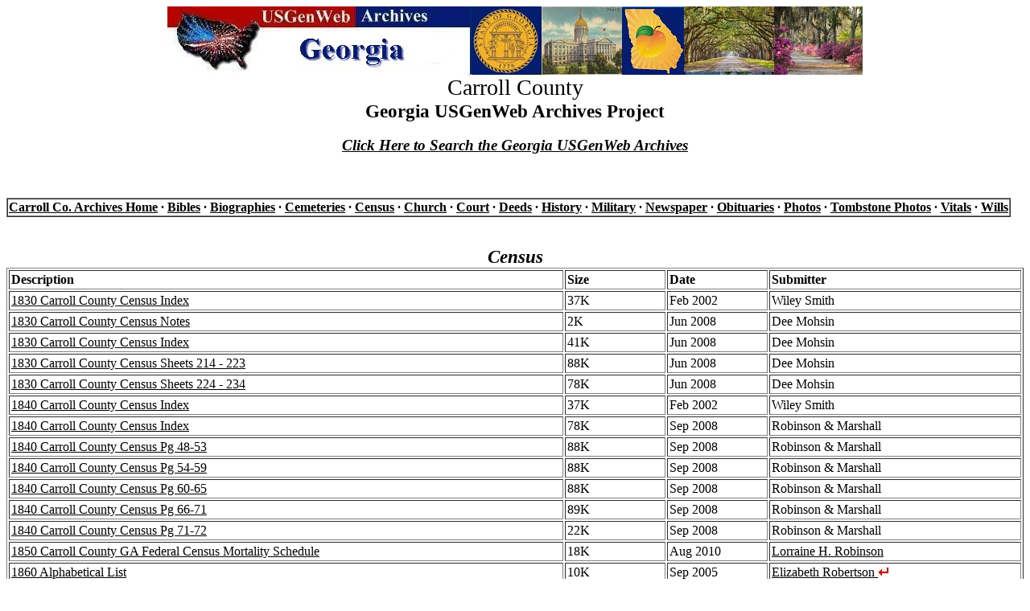

--- FILE ---
content_type: text/html
request_url: http://www.usgwarchives.net/ga/carroll/census.html
body_size: 3323
content:
 <!DOCTYPE html PUBLIC "-//W3C//DTD HTML 4.01 Transitional//EN"
   "http://www.w3.org/TR/html4/loose.dtd">
<html>
<head>
<style type="text/css">
#alignleft {text-align: left}
</style>
<meta http-equiv="Content-Type" content="text/html; charset=windows-1252">
<meta name="KeyWords" CONTENT="georgia, ga, genealogy, records, Carroll, bibles, wills, deeds, marriages, church,
history, land, addresses, military, census, cemetery, cemeteries, research, tombstones, photos">
<meta name="author" content="Debra Crosby">
<title>Carroll County Georgia USGenWeb Archives</title>
</head>
<body link="#000000">
<div align="center"><center>
<a href="http://www.usgwarchives.net/ga/gafiles.htm"><img src="http://www.usgwarchives.net/ga/images/gaarchlogo.jpg" alt="GaGenWeb Archives Project"></a>
</center></div>

<div align="center"><big><big><big>Carroll County</big></big></big><br>
<big><big><b>Georgia USGenWeb Archives Project</b></big></big><br>
</div>
<br>
<div align="center"><b><i><big><a href="http://www.usgwarchives.ne&#116;/search/search.cgi/searchga.htm" target="_blank">
Click Here to Search the Georgia USGenWeb Archives</a></big></i></b> </div><br>

<br>
<br>
<table border="1" cellspacing="0" cellpadding="1">
<tr>
<td align="center" valign="middle">
<b><a href="http://www.usgwarchives.net/ga/carroll.htm">Carroll Co. Archives Home</a> &middot; 
<a href="bible.html">Bibles</a> &middot; 
<a href="bios.html">Biographies</a> &middot; 
<a href="cemetery.html">Cemeteries</a> &middot; 
<a href="census.html">Census</a> &middot; 
<a href="church.html">Church</a> &middot; 
<a href="court.html">Court</a> &middot; 
<a href="deeds.html">Deeds</a> &middot; 
<a href="history.html">History</a> &middot; 
<a href="military.html">Military</a> &middot; 
<a href="news.html">Newspaper</a> &middot; 
<a href="obits.html">Obituaries</a> &middot; 
<a href="photos.html">Photos</a> &middot; 
<a href="cemphotos.html">Tombstone Photos</a> &middot; 
<a href="vitals.html">Vitals</a> &middot; 
<a href="wills.html">Wills</a>
</b></td></tr></table>
<br>
<br>
<div  align="center">
<table border="1" cellspacing="2" cellpadding="2" width="100%" id="alignleft">
<caption><b><i><big><big>Census</big></big></i></b></caption>
<tbody>
<tr>
<td width="55%"><b>Description</b></td>
<td width="10%"><b>Size</b></td>
<td width="10%"><b>Date</b></td>
<td width="25%"><b>Submitter</b></td>
</tr>

<tr>
<td><a href="http://files.usgwarchives.net/ga/carroll/census/1830/1830indx.txt">1830 Carroll County Census Index</a></td>
<td>37K</td>
<td>Feb 2002</td>
<td>Wiley Smith</td>
</tr>
<tr>
<td><a href="http://files.usgwarchives.net/ga/carroll/census/1830/notes.txt">1830 Carroll County Census Notes</a></td>
<td>2K</td>
<td>Jun 2008</td>
<td>Dee Mohsin</td>
</tr>
<tr>
<td><a href="http://files.usgwarchives.net/ga/carroll/census/1830/index/index.txt">1830 Carroll County Census Index</a></td>
<td>41K</td>
<td>Jun 2008</td>
<td>Dee Mohsin</td>
</tr>
<tr>
<td><a href="http://files.usgwarchives.net/ga/carroll/census/1830/notes.txt">1830 Carroll County Census Sheets 214 - 223</a></td>
<td>88K</td>
<td>Jun 2008</td>
<td>Dee Mohsin</td>
</tr>
<tr>
<td><a href="http://files.usgwarchives.net/ga/carroll/census/1830/pg224.txt">1830 Carroll County Census Sheets 224 - 234</a></td>
<td>78K</td>
<td>Jun 2008</td>
<td>Dee Mohsin</td>
</tr>
<tr>
<td><a href="http://files.usgwarchives.net/ga/carroll/census/1840/1840indx.txt">1840 Carroll County Census Index</a></td>
<td>37K</td>
<td>Feb 2002</td>
<td>Wiley Smith</td>
</tr>
<tr>
<td><a href="http://files.usgwarchives.net/ga/carroll/census/1840/index/index.txt">1840 Carroll County Census Index</a></td>
<td>78K</td>
<td>Sep 2008</td>
<td>Robinson & Marshall</td>
</tr>
<tr>
<td><a href="http://files.usgwarchives.net/ga/carroll/census/1840/pg48.txt">1840 Carroll County Census Pg 48-53</a></td>
<td>88K</td>
<td>Sep 2008</td>
<td>Robinson & Marshall</td>
</tr>
<tr>
<td><a href="http://files.usgwarchives.net/ga/carroll/census/1840/pg54.txt">1840 Carroll County Census Pg 54-59</a></td>
<td>88K</td>
<td>Sep 2008</td>
<td>Robinson & Marshall</td>
</tr>  
<tr>
<td><a href="http://files.usgwarchives.net/ga/carroll/census/1840/pg60.txt">1840 Carroll County Census Pg 60-65</a></td>
<td>88K</td>
<td>Sep 2008</td>
<td>Robinson & Marshall</td>
</tr>  
<tr>
<td><a href="http://files.usgwarchives.net/ga/carroll/census/1840/pg66.txt">1840 Carroll County Census Pg 66-71</a></td>
<td>89K</td>
<td>Sep 2008</td>
<td>Robinson & Marshall</td>
</tr> 
<tr>
<td><a href="http://files.usgwarchives.net/ga/carroll/census/1840/pg72.txt">1840 Carroll County Census Pg 71-72</a></td>
<td>22K</td>
<td>Sep 2008</td>
<td>Robinson & Marshall</td>
</tr>
<tr>
<td><a href="http://files.usgwarchives.net/ga/carroll/census/1850/mortality/1850carroll.txt">1850 Carroll County GA Federal Census Mortality Schedule</a></td>
<td>18K</td>
<td>Aug 2010</td>
<td><a href="mailto:lhrobinson@bellsouth.net">Lorraine H. Robinson</a></td>
</tr>
<tr>
<td><a href="http://files.usgwarchives.net/ga/carroll/census/1860/alpha60carroll.txt">1860 Alphabetical List</a></td>
<td>10K</td>
<td>Sep  2005</td>
<td><a href="http://www.genrecords.net/emailregistry/vols/00013.html#0003232">Elizabeth Robertson
<img src="http://www.usgwarchives.net/ga/graphics/reg.jpg" border=0 alt="The Registry"></a></td>
</tr>
<tr>
<td><a href="http://files.usgwarchives.net/ga/carroll/census/1860/dist10-347-391.txt">1860 District 10 pg347-391</a></td>
<td>10K</td>
<td>Sep  2005</td>
<td><a href="http://www.genrecords.net/emailregistry/vols/00013.html#0003232">Elizabeth Robertson
<img src="http://www.usgwarchives.net/ga/graphics/reg.jpg" border=0 alt="The Registry"></a></td>
</tr>
<tr>
<td><a href="http://files.usgwarchives.net/ga/carroll/census/1860/dist5-p393-p417.txt">1860 District 5 Pg393-P417</a></td>
<td>10K</td>
<td>Sep  2005</td>
<td><a href="http://www.genrecords.net/emailregistry/vols/00013.html#0003232">Elizabeth Robertson
<img src="http://www.usgwarchives.net/ga/graphics/reg.jpg" border=0 alt="The Registry"></a></td>
</tr>
<tr>
<td><a href="http://files.usgwarchives.net/ga/carroll/census/1860/carrollton-p419-p427.txt">1860 Carrollton P419-P427</a></td>
<td>10K</td>
<td>Sep  2005</td>
<td><a href="http://www.genrecords.net/emailregistry/vols/00013.html#0003232">Elizabeth Robertson
<img src="http://www.usgwarchives.net/ga/graphics/reg.jpg" border=0 alt="The Registry"></a></td>
</tr>
<tr>
<td><a href="http://files.usgwarchives.net/ga/carroll/census/1860/dist2-p429-452.txt">1860 District 2 P429-P452</a></td>
<td>10K</td>
<td>Sep  2005</td>
<td><a href="http://www.genrecords.net/emailregistry/vols/00013.html#0003232">Elizabeth Robertson
<img src="http://www.usgwarchives.net/ga/graphics/reg.jpg" border=0 alt="The Registry"></a></td>
</tr>
<tr>
<td><a href="http://files.usgwarchives.net/ga/carroll/census/1860/dist11-p453-p467.txt">1860  District 11 p453-p467</a></td>
<td>10K</td>
<td>Sep  2005</td>
<td><a href="http://www.genrecords.net/emailregistry/vols/00013.html#0003232">Elizabeth Robertson
<img src="http://www.usgwarchives.net/ga/graphics/reg.jpg" border=0 alt="The Registry"></a></td>
</tr>
<tr>
<td><a href="http://files.usgwarchives.net/ga/carroll/census/1860/tricum-trion-p469-482.txt">1860 Tricum - Trion P469-P482</a></td>
<td>10K</td>
<td>Sep  2005</td>
<td><a href="http://www.genrecords.net/emailregistry/vols/00013.html#0003232">Elizabeth Robertson
<img src="http://www.usgwarchives.net/ga/graphics/reg.jpg" border=0 alt="The Registry"></a></td>
</tr>
<tr>
<td><a href="http://files.usgwarchives.net/ga/carroll/census/1860/dist6-p483-511.txt">1860 District 6 P483-511</a></td>
<td>10K</td>
<td>Sep  2005</td>
<td><a href="http://www.genrecords.net/emailregistry/vols/00013.html#0003232">Elizabeth Robertson
<img src="http://www.usgwarchives.net/ga/graphics/reg.jpg" border=0 alt="The Registry"></a></td>
</tr>
<tr>
<td><a href="http://files.usgwarchives.net/ga/carroll/census/1860/dist4-p513-530.txt">1860 District 4 P513-530 </a></td>
<td>10K</td>
<td>Sep  2005</td>
<td><a href="http://www.genrecords.net/emailregistry/vols/00013.html#0003232">Elizabeth Robertson
<img src="http://www.usgwarchives.net/ga/graphics/reg.jpg" border=0 alt="The Registry"></a></td>
</tr>
<tr>
<td><a href="http://files.usgwarchives.net/ga/carroll/census/1860/bowdonvillage-p533-540.txt">1860 Bowdon Village-P533-540</a></td>
<td>10K</td>
<td>Sep  2005</td>
<td><a href="http://www.genrecords.net/emailregistry/vols/00013.html#0003232">Elizabeth Robertson
<img src="http://www.usgwarchives.net/ga/graphics/reg.jpg" border=0 alt="The Registry"></a></td>
</tr>
<tr>
<td><a href="http://files.usgwarchives.net/ga/carroll/census/1860/bowdondist-p541-558.txt">1860 Bowdon District P541-558</a></td>
<td>10K</td>
<td>Sep  2005</td>
<td><a href="http://www.genrecords.net/emailregistry/vols/00013.html#0003232">Elizabeth Robertson
<img src="http://www.usgwarchives.net/ga/graphics/reg.jpg" border=0 alt="The Registry"></a></td>
</tr>
<tr>
<td><a href="http://files.usgwarchives.net/ga/carroll/census/1860/kansasdist-p561-p570.txt">1860 Kansas Dist P561-P570</a></td>
<td>10K</td>
<td>Sep  2005</td>
<td><a href="http://www.genrecords.net/emailregistry/vols/00013.html#0003232">Elizabeth Robertson
<img src="http://www.usgwarchives.net/ga/graphics/reg.jpg" border=0 alt="The Registry"></a></td>
</tr>
<tr>
<td><a href="http://files.usgwarchives.net/ga/carroll/census/1860/dist9-p573-596.txt">1860 District 9 P573-596</a></td>
<td>10K</td>
<td>Sep  2005</td>
<td><a href="http://www.genrecords.net/emailregistry/vols/00013.html#0003232">Elizabeth Robertson
<img src="http://www.usgwarchives.net/ga/graphics/reg.jpg" border=0 alt="The Registry"></a></td>
</tr>
<tr>
<td><a href="http://files.usgwarchives.net/ga/carroll/census/1860/fairplay-p597-p621.txt">1860 Fairplay P597-P621</a></td>
<td>10K</td>
<td>Sep  2005</td>
<td><a href="http://www.genrecords.net/emailregistry/vols/00013.html#0003232">Elizabeth Robertson
<img src="http://www.usgwarchives.net/ga/graphics/reg.jpg" border=0 alt="The Registry"></a></td>
</tr>
<tr>
<td><a href="http://files.usgwarchives.net/ga/carroll/census/1860/18600015.txt">1860 Carroll County Federal Census Page 8</a></td>
<td>8K</td>
<td>Aug 1999</td>
<td><a href="mailto:woodart@one.net">Bill Stephenson</a></td>
</tr>
<tr>
<td><a href="http://files.usgwarchives.net/ga/carroll/census/1860/18600017.txt">1860 Carroll County Federal Census Page 465</a></td>
<td>9K</td>
<td>Aug 1999</td>
<td><a href="mailto:woodart@one.net">Bill Stephenson</a></td>
</tr>
<tr>
<td><a href="http://files.usgwarchives.net/ga/carroll/census/1860/18600016.txt">1860 Carroll County Federal Census Page 546</a></td>
<td>8K</td>
<td>Aug 1999</td>
<td><a href="mailto:woodart@one.net">Bill Stephenson</a></td>
</tr>
<tr>
<td><a href="http://files.usgwarchives.net/ga/carroll/census/1860/1860slaves.txt">1860 Slave Schedule</a></td>
<td>10K</td>
<td>Oct  2005</td>
<td><a href="http://www.genrecords.net/emailregistry/vols/00013.html#0003232">Elizabeth Robertson
<img src="http://www.usgwarchives.net/ga/graphics/reg.jpg" border=0 alt="The Registry"></a></td>
</tr>
<tr>
<td><a href="http://files.usgwarchives.net/ga/carroll/census/1860/mortality/1860carroll.txt">1860 Carroll County GA Federal Census Mortality Schedule</a></td>
<td>27K</td>
<td>Aug 2010</td>
<td><a href="mailto:lhrobinson@bellsouth.net">Lorraine H. Robinson</a></td>
</tr>
<tr>
<td><a href="http://files.usgwarchives.net/ga/carroll/census/1870/70-comments.txt">1870 Carroll County Census - Comments</a></td>
<td>10K</td>
<td>Mar 2005</td>
<td><a href="http://www.genrecords.net/emailregistry/vols/00013.html#0003232">Elizabeth Robertson
<img src="http://www.usgwarchives.net/ga/graphics/reg.jpg" border=0 alt="The Registry"></a></td>
</tr>
<tr>
<td><a href="http://files.usgwarchives.net/ga/carroll/census/1870/carrollalpha70.txt">1870 Carroll County Census - Alphabetical Index</a></td>
<td>10K</td>
<td>Mar 2005</td>
<td><a href="http://www.genrecords.net/emailregistry/vols/00013.html#0003232">Elizabeth Robertson
<img src="http://www.usgwarchives.net/ga/graphics/reg.jpg" border=0 alt="The Registry"></a></td>
</tr>
<tr>
<td><a href="http://files.usgwarchives.net/ga/carroll/census/1870/carroll-118A-129B.txt">1870 Carroll County Census - pg 118A-129B</a></td>
<td>10K</td>
<td>Mar 2005</td>
<td><a href="http://www.genrecords.net/emailregistry/vols/00013.html#0003232">Elizabeth Robertson
<img src="http://www.usgwarchives.net/ga/graphics/reg.jpg" border=0 alt="The Registry"></a></td>
</tr>
<tr>
<td><a href="http://files.usgwarchives.net/ga/carroll/census/1870/carroll-130A-150A.txt">1870 Carroll County Census - pg 130A-150A</a></td>
<td>10K</td>
<td>Mar 2005</td>
<td><a href="http://www.genrecords.net/emailregistry/vols/00013.html#0003232">Elizabeth Robertson
<img src="http://www.usgwarchives.net/ga/graphics/reg.jpg" border=0 alt="The Registry"></a></td>
</tr>
<tr>
<td><a href="http://files.usgwarchives.net/ga/carroll/census/1870/carroll-150B-164B.txt">1870 Carroll County Census - pg 150B-164B</a></td>
<td>10K</td>
<td>Mar 2005</td>
<td><a href="http://www.genrecords.net/emailregistry/vols/00013.html#0003232">Elizabeth Robertson
<img src="http://www.usgwarchives.net/ga/graphics/reg.jpg" border=0 alt="The Registry"></a></td>
</tr>
<tr>
<td><a href="http://files.usgwarchives.net/ga/carroll/census/1870/carroll-165A-180A.txt">1870 Carroll County Census - pgs 165A-180A</a></td>
<td>10K</td>
<td>Mar 2005</td>
<td><a href="http://www.genrecords.net/emailregistry/vols/00013.html#0003232">Elizabeth Robertson
<img src="http://www.usgwarchives.net/ga/graphics/reg.jpg" border=0 alt="The Registry"></a></td>
</tr>
<tr>
<td><a href="http://files.usgwarchives.net/ga/carroll/census/1870/carroll-181A-199B.txt">1870 Carroll County Census - pg 181A-199B</a></td>
<td>10K</td>
<td>Mar 2005</td>
<td><a href="http://www.genrecords.net/emailregistry/vols/00013.html#0003232">Elizabeth Robertson
<img src="http://www.usgwarchives.net/ga/graphics/reg.jpg" border=0 alt="The Registry"></a></td>
</tr>
<tr>
<td><a href="http://files.usgwarchives.net/ga/carroll/census/1870/carroll-200A-219B.txt">1870 Carroll County Census - pg 200A-219B</a></td>
<td>10K</td>
<td>Mar 2005</td>
<td><a href="http://www.genrecords.net/emailregistry/vols/00013.html#0003232">Elizabeth Robertson
<img src="http://www.usgwarchives.net/ga/graphics/reg.jpg" border=0 alt="The Registry"></a></td>
</tr>
<tr>
<td><a href="http://files.usgwarchives.net/ga/carroll/census/1870/carroll-220A-235B.txt">1870 Carroll County Census - pg 220A-235B</a></td>
<td>10K</td>
<td>Mar 2005</td>
<td><a href="http://www.genrecords.net/emailregistry/vols/00013.html#0003232">Elizabeth Robertson
<img src="http://www.usgwarchives.net/ga/graphics/reg.jpg" border=0 alt="The Registry"></a></td>
</tr>
<tr>
<td><a href="http://files.usgwarchives.net/ga/carroll/census/1870/carroll-236A-250B.txt">1870 Carroll County Census - pg 236A-250B</a></td>
<td>10K</td>
<td>Mar 2005</td>
<td><a href="http://www.genrecords.net/emailregistry/vols/00013.html#0003232">Elizabeth Robertson
<img src="http://www.usgwarchives.net/ga/graphics/reg.jpg" border=0 alt="The Registry"></a></td>
</tr>
<tr>
<td><a href="http://files.usgwarchives.net/ga/carroll/census/1870/carroll-251A-265B.txt">1870 Carroll County Census - pg 251A-265B</a></td>
<td>10K</td>
<td>Mar 2005</td>
<td><a href="http://www.genrecords.net/emailregistry/vols/00013.html#0003232">Elizabeth Robertson
<img src="http://www.usgwarchives.net/ga/graphics/reg.jpg" border=0 alt="The Registry"></a></td>
</tr>
<tr>
<td><a href="http://files.usgwarchives.net/ga/carroll/census/1870/18700013.txt">1870 Carroll County Federal Census Page 114</a></td>
<td>10K</td>
<td>Aug 1999</td>
<td><a href="mailto:woodart@one.net">Bill Stephenson</a></td>
</tr>
<tr>
<td><a href="http://files.usgwarchives.net/ga/carroll/census/1870/18700014.txt">1870 Carroll County Federal Census Page 186</a></td>
<td>10K</td>
<td>Aug 1999</td>
<td><a href="mailto:woodart@one.net">Bill Stephenson</a></td>
</tr>
<tr>
<td><a href="http://files.usgwarchives.net/ga/carroll/census/1870/18700015.txt">1870 Carroll County Federal Census Page 247</a></td>
<td>11K</td>
<td>Aug 1999</td>
<td><a href="mailto:woodart@one.net">Bill Stephenson</a></td>
</tr>
<tr>
<td><a href="http://files.usgwarchives.net/ga/carroll/census/1870/18700016.txt">1870 Carroll County Federal Census Page 247 (cont)</a></td>
<td>10K</td>
<td>Aug 1999</td>
<td><a href="mailto:woodart@one.net">Bill Stephenson</a></td>
</tr>
<tr>
<td><a href="http://files.usgwarchives.net/ga/carroll/census/1870/mortality/1870carroll.txt">1870 Carroll County GA Federal Census Mortality Schedule</a></td>
<td>36K</td>
<td>Aug 2010</td>
<td><a href="mailto:lhrobinson@bellsouth.net">Lorraine H. Robinson</a></td>
</tr>
<tr>
<td><a href="http://files.usgwarchives.net/ga/carroll/census/1880/">1880 Carroll County Census</a></td>
<td>10K</td>
<td>Jan 2007</td>
<td><a href="http://www.genrecords.net/emailregistry/vols/00013.html#0003232">Elizabeth Robertson
<img src="http://www.usgwarchives.net/ga/graphics/reg.jpg" border=0 alt="The Registry"></a></td>
</tr>
<tr>
<td><a href="http://files.usgwarchives.net/ga/carroll/census/1880/mortcarr.txt">1880 Federal Census Mortality Schedule</a></td>
<td>31K</td>
<td>Feb 1999</td>
<td>Bob Torbert</td>
</tr>
<tr>
<td><a href="http://files.usgwarchives.net/ga/census/1880/mortcode.txt">1880 Mortality Schedule Codes for Georgia</a></td>
<td>16K</td>
<td>Feb 1999</td>
<td>Bob Torbert</td>
</tr>
<tr>
<td><a href="http://files.usgwarchives.net/ga/carroll/census/1880/mortality/1880carroll.txt">1880 Carroll County GA Federal Census Mortality Schedule Part 1</a></td>
<td>72K</td>
<td>Aug 2010</td>
<td><a href="mailto:lhrobinson@bellsouth.net">Lorraine H. Robinson</a></td>
</tr>
<tr>
<td><a href="http://files.usgwarchives.net/ga/carroll/census/1880/mortality/1880carroll1.txt">1880 Carroll County GA Federal Census Mortality Schedule Part 2</a></td>
<td>63K</td>
<td>Aug 2010</td>
<td><a href="mailto:lhrobinson@bellsouth.net">Lorraine H. Robinson</a></td>
</tr>
<tr>
<td><a href="http://files.usgwarchives.net/ga/carroll/census/1900/1900comment.txt">1900 Census Comments</a></td>
<td>2K</td>
<td>Jul 2011</td>
<td><a href="http://www.genrecords.net/emailregistry/vols/00013.html#0003232">Elizabeth Robertson
<img src="http://www.usgwarchives.net/ga/graphics/reg.jpg" border=0 alt="The Registry"></a></td>
</tr>
<tr>
<td><a href="http://files.usgwarchives.net/ga/carroll/census/1900/pg1a-11b.txt">1900 Census page 1a - 11b District Villa Rica</a></td>
<td>87K</td>
<td>Jul 2011</td>
<td><a href="http://www.genrecords.net/emailregistry/vols/00013.html#0003232">Elizabeth Robertson
<img src="http://www.usgwarchives.net/ga/graphics/reg.jpg" border=0 alt="The Registry"></a></td>
</tr>
<tr>
<td><a href="http://files.usgwarchives.net/ga/carroll/census/1900/pg12a-26b.txt">1900 Census page 12a - 26b District Villa Rica</a></td>
<td>119K</td>
<td>Jul 2011</td>
<td><a href="http://www.genrecords.net/emailregistry/vols/00013.html#0003232">Elizabeth Robertson
<img src="http://www.usgwarchives.net/ga/graphics/reg.jpg" border=0 alt="The Registry"></a></td>
</tr>
<tr>
<td><a href="http://files.usgwarchives.net/ga/carroll/census/1900/pg27a-39b.txt">1900 Census page 27a - 39b District Temple</a></td>
<td>102K</td>
<td>Jul 2011</td>
<td><a href="http://www.genrecords.net/emailregistry/vols/00013.html#0003232">Elizabeth Robertson
<img src="http://www.usgwarchives.net/ga/graphics/reg.jpg" border=0 alt="The Registry"></a></td>
</tr>
<tr>
<td><a href="http://files.usgwarchives.net/ga/carroll/census/1900/pg40a-54b.txt">1900 Census page 40a - 54b District Temple</a></td>
<td>122K</td>
<td>Jul 2011</td>
<td><a href="http://www.genrecords.net/emailregistry/vols/00013.html#0003232">Elizabeth Robertson
<img src="http://www.usgwarchives.net/ga/graphics/reg.jpg" border=0 alt="The Registry"></a></td>
</tr>
<tr>
<td><a href="http://files.usgwarchives.net/ga/carroll/census/1900/pg55a-60b.txt">1900 Census page 55a - 60b District 1297 County Line</a></td>
<td>47K</td>
<td>Jul 2011</td>
<td><a href="http://www.genrecords.net/emailregistry/vols/00013.html#0003232">Elizabeth Robertson
<img src="http://www.usgwarchives.net/ga/graphics/reg.jpg" border=0 alt="The Registry"></a></td>
</tr>
<tr>
<td><a href="http://files.usgwarchives.net/ga/carroll/census/1900/pg61a-72b.txt">1900 Census page 61a - 72b District 682 Whitesburg</a></td>
<td>93K</td>
<td>Jul 2011</td>
<td><a href="http://www.genrecords.net/emailregistry/vols/00013.html#0003232">Elizabeth Robertson
<img src="http://www.usgwarchives.net/ga/graphics/reg.jpg" border=0 alt="The Registry"></a></td>
</tr>
<tr>
<td><a href="http://files.usgwarchives.net/ga/carroll/census/1900/pg73a-77b.txt">1900 Census page 73a - 77b District 1541 Banning</a></td>
<td>35K</td>
<td>Jul 2011</td>
<td><a href="http://www.genrecords.net/emailregistry/vols/00013.html#0003232">Elizabeth Robertson
<img src="http://www.usgwarchives.net/ga/graphics/reg.jpg" border=0 alt="The Registry"></a></td>
</tr>
<tr>
<td><a href="http://files.usgwarchives.net/ga/carroll/census/1900/pg78a-91a.txt">1900 Census page 78a - 91a District 713 </a></td>
<td>35K</td>
<td>Jul 2011</td>
<td><a href="http://www.genrecords.net/emailregistry/vols/00013.html#0003232">Elizabeth Robertson
<img src="http://www.usgwarchives.net/ga/graphics/reg.jpg" border=0 alt="The Registry"></a></td>
</tr>
<tr>
<td><a href="http://files.usgwarchives.net/ga/carroll/census/1900/pg92a-99b.txt">1900 Census page 92aa - 99b District Shiloh</a></td>
<td>57K</td>
<td>Jul 2011</td>
<td><a href="http://www.genrecords.net/emailregistry/vols/00013.html#0003232">Elizabeth Robertson
<img src="http://www.usgwarchives.net/ga/graphics/reg.jpg" border=0 alt="The Registry"></a></td>
</tr>
<tr>
<td><a href="http://files.usgwarchives.net/ga/carroll/census/1900/pg100a-105b.txt">1900 Census page 100a - 105b District Victory</a></td>
<td>48K</td>
<td>Jul 2011</td>
<td><a href="http://www.genrecords.net/emailregistry/vols/00013.html#0003232">Elizabeth Robertson
<img src="http://www.usgwarchives.net/ga/graphics/reg.jpg" border=0 alt="The Registry"></a></td>
</tr>
<tr>
<td><a href="http://files.usgwarchives.net/ga/carroll/census/1900/pg100a-105b.txt">1900 Census page 106a - 117a District Tyers & New Mexico</a></td>
<td>87K</td>
<td>Jul 2011</td>
<td><a href="http://www.genrecords.net/emailregistry/vols/00013.html#0003232">Elizabeth Robertson
<img src="http://www.usgwarchives.net/ga/graphics/reg.jpg" border=0 alt="The Registry"></a></td>
</tr>
<tr>
<td><a href="http://files.usgwarchives.net/ga/carroll/census/1900/pg118a-123a.txt">1900 Census page 118a - 123a District Tenth 714GMD</a></td>
<td>44K</td>
<td>Jul 2011</td>
<td><a href="http://www.genrecords.net/emailregistry/vols/00013.html#0003232">Elizabeth Robertson
<img src="http://www.usgwarchives.net/ga/graphics/reg.jpg" border=0 alt="The Registry"></a></td>
</tr>




</tbody>
</table>
</div>
<br>
<br><div align="center"><div align="center">  
<table border="0" width="70%" summary="This table is used for aligning text">
<tbody>
<tr>
<td><div align="center"><b><big>Please Help!!</big></b><br>
<b><i>Click <a href="http://www.genrecords.net/gafiles/">here</a> or 
<a href="http://www.genrecords.org/gafiles/">here</a> to transcribe and send in your records!</i></b>
<br><b>Or submit files for this County directly to:</b>
<b><a href="http://www.genrecords.net/emailregistry/vols/00010.html#0002467">Debra Crosby</a>
<img src="http://www.usgwarchives.net/ga/graphics/reg.jpg" border=0 alt="The Registry"></b></div></td>
</tr>
</tbody>  
</table>
</div>

</div>
<div align="center"><br>
<div align="center">
<b>[ <a href="http://www.usgwarchives.net/ga/carroll.htm">
Back to Carroll County Georgia USGenWeb Archives Table of Contents</a> ]</b></div></div>
<div align="center"><br>
<div align="center"><b>[ <a href="http://thegagenweb.com/gacarro2/" target="_blank">
Carroll County Georgia USGenWeb</a> ]</b></div>
</div>
<div align="center"><div align="center"><center>
<table border="2" width="40%">
<tr><td align="center" width="25%"><a href="http://www.usgwarchives.net/" target="_blank">
<img src="http://www.usgwarchives.net/ga/graphics/usgwarch.gif" alt="USGenWeb Archives Project" border="0"></a></td>
<td align="center" width="25%"><a href="http://www.thegaproject.org/">
<img src="http://www.usgwarchives.net/ga/graphics/gagenweb.jpg" alt="GaGenWeb" border="0" width="100"></a></td>
<td align="center" width="25%"><a href="http://www.usgwarchives.net/ga/gafiles.htm">
<img src="http://www.usgwarchives.net/ga/graphics/ga_arch.jpg" alt="Georgia USGenWeb Archives" border="0"></a></td>
<td align="center" width="25%"><a href="http://www.usgenweb.org/" target="_blank">
<img src="http://www.usgwarchives.net/ga/graphics/usgw2.gif" alt="USGenWeb Project" border="0"></a></td>
</tr>
</table>
</center>
</div>
<br>
<br><div align="center">
<small><b>[ <a href="http://www.usgwarchives.net/ga/gafiles.htm" target="_blank">
Georgia USGenWeb Archives Project</a> ]&nbsp;
[ <a href="http://www.usgwarchives.net/timetodo.htm" target="_blank">Guidelines</a> ]&nbsp;
[ <a href="http://www.usgwarchives.net/contrib.htm" target="_blank">Help for Submitters</a> ]</b></small></div>
<br>
</div>
<div align="center"><div align="center">
<font color="#FF0000"><b><i>Email Registry For Contributors</i></b></font><br>
Any time you see this symbol <img
src="http://www.usgwarchives.net/ga/graphics/reg.jpg" alt="The Registry"> 
next to a name, they have registered their e-mail address at <a
href="http://www.genrecords.net/emailregistry/" target="_blank"><i>The
Registry</i></a>. This will be their current address.<br><br>

</div><br>

</div>
<div align="center"><b>This page was last updated on--Wednesday, 18-Jul-2012 08:19:22 EDT</b>
<div align="center"><div align="center"><br>
<font size="2"><b><i>Copyright &copy; 1997 - 2025 The USGenWeb
Archives Project</i></b></font></div>
</div>
</div>
</body>
</html>
